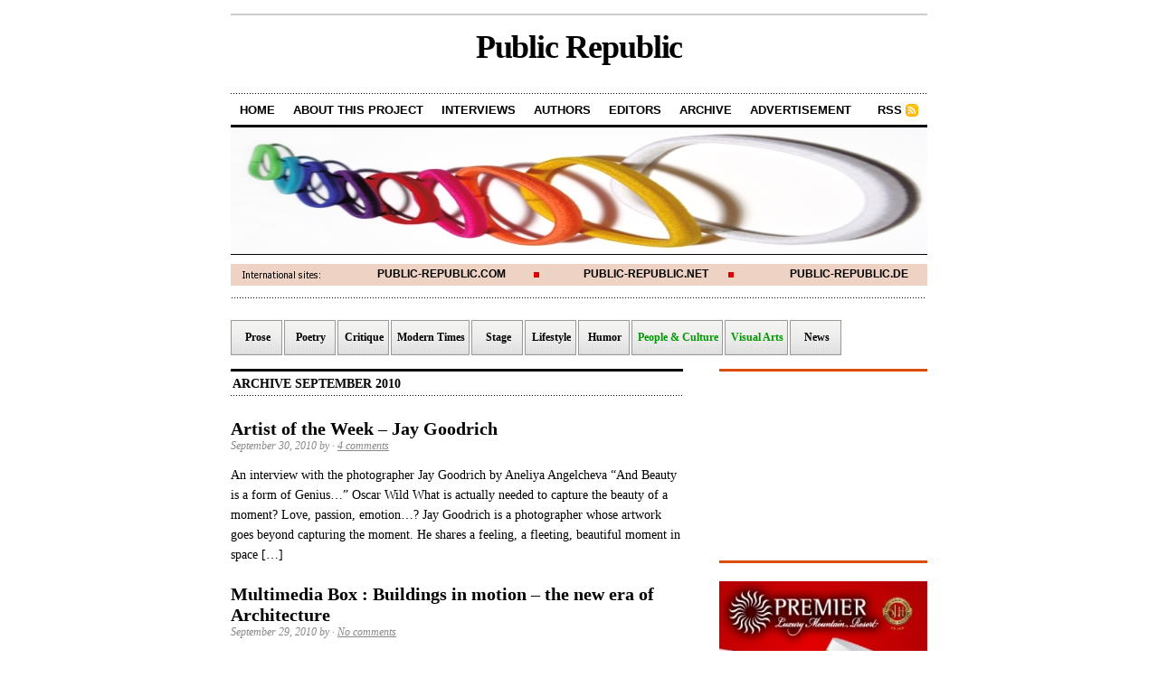

--- FILE ---
content_type: text/html; charset=UTF-8
request_url: http://www.public-republic.net/2010/09/
body_size: 9874
content:
<!DOCTYPE html PUBLIC "-//W3C//DTD XHTML 1.0 Transitional//EN" "http://www.w3.org/TR/xhtml1/DTD/xhtml1-transitional.dtd">
<html xmlns="http://www.w3.org/1999/xhtml">

<head profile="http://gmpg.org/xfn/11">
<meta http-equiv="Content-Type" content="text/html; charset=UTF-8" />

<title>  2010  September&nbsp;&bull;&nbsp;Public Republic</title>




	  <link rel='dns-prefetch' href='//www.public-republic.net' />
<link rel='dns-prefetch' href='//s.w.org' />
		<script type="text/javascript">
			window._wpemojiSettings = {"baseUrl":"https:\/\/s.w.org\/images\/core\/emoji\/2\/72x72\/","ext":".png","svgUrl":"https:\/\/s.w.org\/images\/core\/emoji\/2\/svg\/","svgExt":".svg","source":{"concatemoji":"http:\/\/www.public-republic.net\/wp-includes\/js\/wp-emoji-release.min.js?ver=4.6.25"}};
			!function(e,o,t){var a,n,r;function i(e){var t=o.createElement("script");t.src=e,t.type="text/javascript",o.getElementsByTagName("head")[0].appendChild(t)}for(r=Array("simple","flag","unicode8","diversity","unicode9"),t.supports={everything:!0,everythingExceptFlag:!0},n=0;n<r.length;n++)t.supports[r[n]]=function(e){var t,a,n=o.createElement("canvas"),r=n.getContext&&n.getContext("2d"),i=String.fromCharCode;if(!r||!r.fillText)return!1;switch(r.textBaseline="top",r.font="600 32px Arial",e){case"flag":return(r.fillText(i(55356,56806,55356,56826),0,0),n.toDataURL().length<3e3)?!1:(r.clearRect(0,0,n.width,n.height),r.fillText(i(55356,57331,65039,8205,55356,57096),0,0),a=n.toDataURL(),r.clearRect(0,0,n.width,n.height),r.fillText(i(55356,57331,55356,57096),0,0),a!==n.toDataURL());case"diversity":return r.fillText(i(55356,57221),0,0),a=(t=r.getImageData(16,16,1,1).data)[0]+","+t[1]+","+t[2]+","+t[3],r.fillText(i(55356,57221,55356,57343),0,0),a!=(t=r.getImageData(16,16,1,1).data)[0]+","+t[1]+","+t[2]+","+t[3];case"simple":return r.fillText(i(55357,56835),0,0),0!==r.getImageData(16,16,1,1).data[0];case"unicode8":return r.fillText(i(55356,57135),0,0),0!==r.getImageData(16,16,1,1).data[0];case"unicode9":return r.fillText(i(55358,56631),0,0),0!==r.getImageData(16,16,1,1).data[0]}return!1}(r[n]),t.supports.everything=t.supports.everything&&t.supports[r[n]],"flag"!==r[n]&&(t.supports.everythingExceptFlag=t.supports.everythingExceptFlag&&t.supports[r[n]]);t.supports.everythingExceptFlag=t.supports.everythingExceptFlag&&!t.supports.flag,t.DOMReady=!1,t.readyCallback=function(){t.DOMReady=!0},t.supports.everything||(a=function(){t.readyCallback()},o.addEventListener?(o.addEventListener("DOMContentLoaded",a,!1),e.addEventListener("load",a,!1)):(e.attachEvent("onload",a),o.attachEvent("onreadystatechange",function(){"complete"===o.readyState&&t.readyCallback()})),(a=t.source||{}).concatemoji?i(a.concatemoji):a.wpemoji&&a.twemoji&&(i(a.twemoji),i(a.wpemoji)))}(window,document,window._wpemojiSettings);
		</script>
		<style type="text/css">
img.wp-smiley,
img.emoji {
	display: inline !important;
	border: none !important;
	box-shadow: none !important;
	height: 1em !important;
	width: 1em !important;
	margin: 0 .07em !important;
	vertical-align: -0.1em !important;
	background: none !important;
	padding: 0 !important;
}
</style>
<link rel='stylesheet' id='wp-lightbox-2.min.css-css'  href='http://www.public-republic.net/wp-content/plugins/wp-lightbox-2/styles/lightbox.min.css?ver=1.3.4' type='text/css' media='all' />
<script type='text/javascript' src='http://www.public-republic.net/wp-includes/js/jquery/jquery.js?ver=1.12.4'></script>
<script type='text/javascript' src='http://www.public-republic.net/wp-includes/js/jquery/jquery-migrate.min.js?ver=1.4.1'></script>
<link rel='https://api.w.org/' href='http://www.public-republic.net/wp-json/' />
<link rel="EditURI" type="application/rsd+xml" title="RSD" href="http://www.public-republic.net/xmlrpc.php?rsd" />
<link rel="wlwmanifest" type="application/wlwmanifest+xml" href="http://www.public-republic.net/wp-includes/wlwmanifest.xml" /> 
<meta name="generator" content="WordPress 4.6.25" />
		<style type="text/css">.recentcomments a{display:inline !important;padding:0 !important;margin:0 !important;}</style>
		
<link rel="stylesheet" href="http://www.public-republic.net/wp-content/themes/cutline/style.css" type="text/css" media="screen" />
<link rel="stylesheet" href="Public Republic/extra-styles.css  type=”text/css  media=”screen  />
<link rel="alternate" type="application/rss+xml" title="Public Republic RSS Feed" href="http://www.public-republic.net/feed" />
<link rel="pingback" href="http://www.public-republic.net/xmlrpc.php" />



</head>
<body>

<div id="container">
        <div id="masterhead-box">
	<div id="masthead"><h1><a href="http://www.public-republic.net">Public Republic</a></h1></div>
        
        </div>

	<ul id="nav">
                <li><a href="http://www.public-republic.net">Home</a></li>
		<li><a href="http://www.public-republic.net/about/">About this project</a></li>
               <li><a href="http://www.public-republic.net/interviews/">Interviews</a></li>
                <li><a href="http://www.public-republic.net/authors/">Authors</a></li>
                <li><a href="http://www.public-republic.net/editors/">Editors</a></li>

               <li><a href="http://www.public-republic.net/archives/">Archive</a></li>
               <li><a href="http://www.public-republic.net/advertisement/">Advertisement</a></li>
		<li class="rss"><a href="http://www.public-republic.net/feed/">RSS</a></li>
	</ul>
	
	<div id="header_img">
				<img src="http://www.public-republic.net/wp-content/themes/cutline/images/header_6.jpg" width="770" height="140" alt="Public Republic random header image" />
			</div>

<div id="nav_int">
                
   <div class="intl intl_l"><a href="http://www.public-republic.com">Public-Republic.com</a></div>
   <div class="intl intl_c"><a href="http://www.public-republic.net">Public-Republic.net</a></div>
   <div class="intl intl_r"><a href="http://www.public-republic.de">Public-Republic.de</a></div>




</div>


<div id="navi_box">
    <div class="navi_box">
      <li><h2><a href="http://www.public-republic.net/categories/prose/">Prose</a></h2></li>
      <li><h2><a href="http://www.public-republic.net/categories/poetry/">Poetry</a></h2></li>
      <li><h2><a href="http://www.public-republic.net/categories/critique/">Critique</a></h2></li>
     <li><h2><a href="http://www.public-republic.net/categories/modern-times/">Modern Times</a></h2></li>
     <li><h2><a href="http://www.public-republic.net/categories/stage/">Stage</a></h2></li>
     <li><h2><a href="http://www.public-republic.net/categories/lifestyle/">Lifestyle</a></h2></li>
     <li><h2><a  href="http://www.public-republic.net/categories/humor/">Humor</a></h2></li>
     <li><h2><a class="current"  href="http://www.public-republic.net/categories/people-and-culture'/">People & Culture</a></h2></li>  
     <li><h2><a class="current"  href="http://www.public-republic.net/categories/visual-art/">Visual Arts</a></h2></li>
     <li><h2><a  href="http://www.public-republic.net/categories/news/">News</a></h2></li>
    </div>
</div>
		
	<div id="content_box">

		<div id="content"> 
	
		
				
			


			<h2 class="archive_head">Archive September 2010</h2>

                        

						
			<h2><a href="http://www.public-republic.net/artist-of-the-week-jay-goodrich/" rel="bookmark" title="Permanent Link to Artist of the Week &#8211; Jay Goodrich">Artist of the Week &#8211; Jay Goodrich</a></h2>
			<h4>September 30, 2010 by  &middot; <a href="http://www.public-republic.net/artist-of-the-week-jay-goodrich/#comments">4 comments</a> </h4>
			<div class="entry">
				<p>An interview with the photographer Jay Goodrich by Aneliya Angelcheva &#8220;And Beauty is a form of Genius&#8230;&#8221; Oscar Wild What is actually needed to capture the beauty of a moment? Love, passion, emotion…? Jay Goodrich is a photographer whose artwork goes beyond capturing the moment. He shares a feeling, a fleeting, beautiful moment in space [&hellip;]</p>
			</div>                        
		
			
						
			<h2><a href="http://www.public-republic.net/multimedia-box-buildings-in-motion-the-new-era-of-architecture/" rel="bookmark" title="Permanent Link to Multimedia Box : Buildings in motion &#8211; the new era of Architecture">Multimedia Box : Buildings in motion &#8211; the new era of Architecture</a></h2>
			<h4>September 29, 2010 by  &middot; <a href="http://www.public-republic.net/multimedia-box-buildings-in-motion-the-new-era-of-architecture/#respond">No comments</a> </h4>
			<div class="entry">
				<p>Aneliya Angelcheva David Fisher’s tower of motion, Dynamic Tower, draws a new picture of the future of architecture. It will open a door leading to a whole new age in building. The Dynamic Tower is designed to change its shape constantly so, in fact, it never repeats its previous position – not even once. This [&hellip;]</p>
			</div>                        
		
			
						
			<h2><a href="http://www.public-republic.net/the-band-eftekasat-at-the-13th-international-jazz-festival-2010-in-bansko-bulgaria/" rel="bookmark" title="Permanent Link to Bansko Jazz 2010 &#8211; The band Eftekasat">Bansko Jazz 2010 &#8211; The band Eftekasat</a></h2>
			<h4>September 28, 2010 by  &middot; <a href="http://www.public-republic.net/the-band-eftekasat-at-the-13th-international-jazz-festival-2010-in-bansko-bulgaria/#respond">No comments</a> </h4>
			<div class="entry">
				<p>Interview with the band Eftekasat by Dessislava Berndt The International Jazz Festival in Bansko is one of the biggest summer musical events in Bulgaria and one of the foremost international cultural happenings in the Balkans. Since its foundation in 1998 the festival has been held every year from August 8th to 13th in the small [&hellip;]</p>
			</div>                        
		
			
						
			<h2><a href="http://www.public-republic.net/the-week-sand-sculptures-with-leonardo-da-vinci/" rel="bookmark" title="Permanent Link to The Week&#8230;Sand sculptures with Leonardo da Vinci">The Week&#8230;Sand sculptures with Leonardo da Vinci</a></h2>
			<h4>September 27, 2010 by  &middot; <a href="http://www.public-republic.net/the-week-sand-sculptures-with-leonardo-da-vinci/#respond">No comments</a> </h4>
			<div class="entry">
				<p>Photo: mcaven The truth of things is the chief nutriment of superior intellects. Photo: jughead_jones All our knowledge has its origins in our perceptions.</p>
			</div>                        
		
			
						
			<h2><a href="http://www.public-republic.net/the-sinjska-alka/" rel="bookmark" title="Permanent Link to The Sinjska Alka">The Sinjska Alka</a></h2>
			<h4>September 25, 2010 by  &middot; <a href="http://www.public-republic.net/the-sinjska-alka/#comments">1 comment</a> </h4>
			<div class="entry">
				<p>Klara Barcic In the very South of Croatia there is a region called Cetinska Krajina, an area along the valley of river Cetina, the most water-rich river in Dalmatia. Of breathtaking beauty and archeologically very important this part of Croatia is today a lure for those tourists who are particularly fond of rafting adventures. Cetina [&hellip;]</p>
			</div>                        
		
			
						
			<h2><a href="http://www.public-republic.net/artist-of-the-week-mel-stoutsenberger/" rel="bookmark" title="Permanent Link to Artist of the Week &#8212; Mel Stoutsenberger">Artist of the Week &#8212; Mel Stoutsenberger</a></h2>
			<h4>September 20, 2010 by  &middot; <a href="http://www.public-republic.net/artist-of-the-week-mel-stoutsenberger/#comments">2 comments</a> </h4>
			<div class="entry">
				<p>Interview with the photographer Mel Stoutsenberger by Elisaveta Baltova Mel Stoutsenberger- &#8220;Even the most simple and everyday things become interesting if you look close enough&#8221; You’ve done photography for a long time. How did you decide to start? Both of my parents had 35mm cameras that they used during special family events and vacations. I [&hellip;]</p>
			</div>                        
		
			
						
			<h2><a href="http://www.public-republic.net/closed-figures/" rel="bookmark" title="Permanent Link to Closed Figures">Closed Figures</a></h2>
			<h4>September 17, 2010 by  &middot; <a href="http://www.public-republic.net/closed-figures/#respond">No comments</a> </h4>
			<div class="entry">
				<p>Kristin Dimitrova Photo: Pink Sherbet Photography Everywhere nets of people support each other and allow no leaks. The impulse runs in closed figures and looks good, but it isn’t.</p>
			</div>                        
		
			
						
			<h2><a href="http://www.public-republic.net/night-of-museums-and-galleries/" rel="bookmark" title="Permanent Link to Night of Museums and Galleries">Night of Museums and Galleries</a></h2>
			<h4>September 17, 2010 by  &middot; <a href="http://www.public-republic.net/night-of-museums-and-galleries/#respond">No comments</a> </h4>
			<div class="entry">
				<p>For the sixth consecutive year, Plovdiv will welcome art lovers from around Bulgaria to its annual Night of Museums and Galleries. This year, the program is organized in two days – 24 and 25 September (Friday and Saturday) and has three segments: “Museums &#038; Galleries” (24 September), “Culture at Large” (25 September) and “Arts in [&hellip;]</p>
			</div>                        
		
			
						
			<h2><a href="http://www.public-republic.net/would-you-like-to-be-my-lover/" rel="bookmark" title="Permanent Link to Would you like to be my lover?">Would you like to be my lover?</a></h2>
			<h4>September 14, 2010 by  &middot; <a href="http://www.public-republic.net/would-you-like-to-be-my-lover/#respond">No comments</a> </h4>
			<div class="entry">
				<p>Maria Lipiskova Translation by Ludmila Yordanova Photo: woodleywonderworks To bring bombs to certain places. Slowly. Descending into deep crevices. Slowly. Filling them up with your hands. And exitting. Slowly. Placing words. At certain places. While shielding yours eyes. And walking away. Slowly. To hear the explosions?</p>
			</div>                        
		
			
						
			<h2><a href="http://www.public-republic.net/artist-of-the-week-franciska-shtoer/" rel="bookmark" title="Permanent Link to Artist of the Week &#8211; Franziska Steuer">Artist of the Week &#8211; Franziska Steuer</a></h2>
			<h4>September 13, 2010 by  &middot; <a href="http://www.public-republic.net/artist-of-the-week-franciska-shtoer/#comments">5 comments</a> </h4>
			<div class="entry">
				<p>Interview by Dessislava Berndt with the sculptor Franziska Steuer Translation: Yana Radilova Franziska, how did you decide to become a sculptor? In a roundabout, but logical way: I have always loved drawing and luckily the people around me supported me. At the beginning, I didn`t have the courage to be fully engaged with art. That`s [&hellip;]</p>
			</div>                        
		
			
						
			<h2><a href="http://www.public-republic.net/the-week-an-aromatic-cup-of-coffee-with-franz-kafka/" rel="bookmark" title="Permanent Link to The Week&#8230; An aromatic cup of coffee with Franz Kafka">The Week&#8230; An aromatic cup of coffee with Franz Kafka</a></h2>
			<h4>September 12, 2010 by  &middot; <a href="http://www.public-republic.net/the-week-an-aromatic-cup-of-coffee-with-franz-kafka/#respond">No comments</a> </h4>
			<div class="entry">
				<p>Photo: truette By believing passionately in something that still does not exist, we create it. The nonexistent is whatever we have not sufficiently desired. Photo: 007bond A book should serve as the ax for the frozen sea within us.</p>
			</div>                        
		
			
						
			<h2><a href="http://www.public-republic.net/artist-of-the-week-pathik-patel/" rel="bookmark" title="Permanent Link to Artist of the Week &#8211; Pathik Patel">Artist of the Week &#8211; Pathik Patel</a></h2>
			<h4>September 6, 2010 by  &middot; <a href="http://www.public-republic.net/artist-of-the-week-pathik-patel/#comments">38 comments</a> </h4>
			<div class="entry">
				<p>An interview with the wild nature photographer Pathik Patel by Aneliya Angelcheva Urbanisation is a worldwide trend in the 21st century. The rapid globalization results in more build-up area leading to deforestation. According to a recent global assessment (FAO 2006) forests cover 30% of the total land area of the world while the total forest [&hellip;]</p>
			</div>                        
		
			
						
			<h2><a href="http://www.public-republic.net/the-week-chocolate-temptations-with-merilyn-monroe/" rel="bookmark" title="Permanent Link to The Week&#8230;Chocolate temptations with Merilyn Monroe">The Week&#8230;Chocolate temptations with Merilyn Monroe</a></h2>
			<h4>September 6, 2010 by  &middot; <a href="http://www.public-republic.net/the-week-chocolate-temptations-with-merilyn-monroe/#respond">No comments</a> </h4>
			<div class="entry">
				<p>Photo: hevertonwoss If I&#8217;d observed all the rules, I&#8217;d never have got anywhere. Photo: shimelle It&#8217;s better to be unhappy alone than unhappy with someone &#8211; so far.</p>
			</div>                        
		
			
						
			<h2><a href="http://www.public-republic.net/exhumed/" rel="bookmark" title="Permanent Link to Exhumed">Exhumed</a></h2>
			<h4>September 4, 2010 by  &middot; <a href="http://www.public-republic.net/exhumed/#comments">2 comments</a> </h4>
			<div class="entry">
				<p>Julie Barbour Photo: kcdstm I heard someone sing: To love is to bury and at the time misunderstood,</p>
			</div>                        
		
			
						
			<h2><a href="http://www.public-republic.net/accents-publishing-2010-poetry-chapbook-contest-results/" rel="bookmark" title="Permanent Link to Accents Publishing 2010 Poetry Chapbook Contest Results">Accents Publishing 2010 Poetry Chapbook Contest Results</a></h2>
			<h4>September 1, 2010 by <a href="http://www.public-republic.net/author/dberndt/" title="Posts by Dessislava Berndt" rel="author">Dessislava Berndt</a> &middot; <a href="http://www.public-republic.net/accents-publishing-2010-poetry-chapbook-contest-results/#respond">No comments</a> </h4>
			<div class="entry">
				<p>2010 Poetry Chapbook Contest Results Accents Publishing is proud to announce the results of its 2010 Poetry Chapbook Contest. Metes and Bounds, by J. Kates, was selected by judge Dr. Richard Taylor. Plein Jeu, by E. C. Belli, was selected by Accents Publishing Senior Editor Katerina Stoykova-Klemer. Both of these entries will be published as [&hellip;]</p>
			</div>                        
		
			
						
			
<div class="navigation">
	<div class="previous"></div>
	<div class="next"></div>
</div>
<div class="clear"></div>



			

				</div>	
		
	
		<div id="sidebar">

<div id="sidebar_ad">
<script type="text/javascript"><!--
google_ad_client = "pub-6625112660695114";
/* PR_NET 200x200, Erstellt 21.12.08 */
google_ad_slot = "5778070470";
google_ad_width = 200;
google_ad_height = 200;
//-->
</script>
<script type="text/javascript"
src="http://pagead2.googlesyndication.com/pagead/show_ads.js">
</script>

</div>

	<ul class="sidebar_list">

          <li class="widget">
<br />

<!-- <a href="http://www.facebook.com/sunrise.club.sb"><img class="sidebar_banner" src="http://www.public-republic.net/wp-content/uploads/ads/sunrise_ad.png" width="230" height="250" alt="Sunrise Club Sunny Beach Bulgaria" title="Sunrise Club Sunny Beach Bulgaria" /></a> -->

<!-- <a href="http://www.hotelarsena.com/en/home/"><img class="sidebar_banner" src="http://www.public-republic.net/wp-content/uploads/ads/arsena_banner_230x250_an_eng.gif" width="230" height="250" alt="Hotel Arsena Nessebar, Bulgarien" title="Hotel Arsena Nessebar, Bulgarien" /></a> -->

<a target="_blank" href="http://www.banskohotelpremier.com/en/living-bulgaria.html#sm"><img class="sidebar_banner" src="http://www.public-republic.net/wp-content/uploads/2013/05/English.jpg" /></a>

<img src="http://www.public-republic.de/wp-content/themes/Cutline/images/trenner_sidebar.gif" width="230" height="30" alt="sidebar trenner" title="-" />


<a href="http://aparthotel.topolaskies.com/"><img class="sidebar_banner" src="http://www.public-republic.com/wp-content/uploads/ads/topola.png" width="230" height="332" alt="Topola Skies Hotel Balchik" title="Topola Skies Hotel Balchik" /></a>

<img src="http://www.public-republic.de/wp-content/themes/Cutline/images/trenner_sidebar.gif" width="230" height="30" alt="sidebar trenner" title="-" />

<a href="http://www.public-republic.net/tags/photo-of-the-day"><img src="http://www.public-republic.net/wp-content/themes/cutline/images/photo_of_the_day_230_neu.png" width="230" height="336" alt="Photo of the Day" title="Photo of the Day" /></a>

<a href="http://www.public-republic.net/tags/bansko-jazz"><img class="sidebar_banner" src="http://www.public-republic.net/wp-content/themes/cutline/images/news-from-bansko-banner.png"  title="Bansko Jazz Festival" alt="Bansko Jazz" border="0"></img></a>

<a href="http://www.public-republic.net/tags/diaries"><img class="sidebar_banner" src="http://www.public-republic.net/wp-content/themes/cutline/images/diaries_en_banner.png"  title="Diaries" alt="Diaries" border="0"></img></a>

<a href="http://www.public-republic.net/literary-term-of-the-week"><img class="ramkasi" src="http://www.public-republic.net/wp-content/themes/cutline/images/banner_term.png" width="230" height="164" alt="Literary Term of the Week" title="Literary Term of the Week" /></a>

<a href="http://www.public-republic.net/tags/artist-of-the-week"><img class="ramkasi" src="http://www.public-republic.net/wp-content/themes/cutline/images/artist.png"  title="Artist of the Week" alt="Artist of the Week" border="0"></img></a>

<a href="http://www.public-republic.net/tags/multimedia-box"><img class="ramkasi" src="http://www.public-republic.net/wp-content/themes/cutline/images/baner-6-new.jpg" title="Multimedia Box" alt="Multimedia Box" border="0"></img></a>

<a href="http://www.public-republic.net/volunteers-wanted"><img class="ramkasi" src="http://www.public-republic.net/wp-content/themes/cutline/images/volunteers.png"  title="Give us a hand!" alt="Give us a hand!" border="0"></img></a>

<a href="http://www.public-republic.net/donations"><img src="http://www.public-republic.net/wp-content/themes/cutline/images/donations.png" width="230" height="89" title="Donate to Public Republic" alt="Donate to Public Republic" border="0"></img></a>

          </li>



		<li id="search-2" class="widget widget_search"><form method="get" id="search_form" action="http://www.public-republic.net/">	<input type="text" class="search_input" value="To search, type and hit ENTER" name="s" id="s" onfocus="if (this.value == 'To search, type and hit ENTER') {this.value = '';}" onblur="if (this.value == '') {this.value = 'To search, type and hit ENTER';}" />	<input type="hidden" id="searchsubmit" value="Search" /></form></li>
		<li id="recent-posts-2" class="widget widget_recent_entries">		<h2 class="widgettitle">Recent Posts</h2>
		<ul>
					<li>
				<a href="http://www.public-republic.net/artist-of-the-week-seven-3/">Artist of the Week – Seven</a>
						</li>
					<li>
				<a href="http://www.public-republic.net/bansko-jazz-2019-the-programme/">Bansko Jazz 2019 &#8211; The programme</a>
						</li>
					<li>
				<a href="http://www.public-republic.net/artist-of-the-week-jarle-bernhoft-2/">Artist of the Week &#8211; Jarle Bernhoft</a>
						</li>
					<li>
				<a href="http://www.public-republic.net/artist-of-the-week-satishkoemar-makhan/">Artist of the Week – Satishkoemar Makhan</a>
						</li>
					<li>
				<a href="http://www.public-republic.net/artist-of-the-week-carminho/">Artist of the Week – Carminho</a>
						</li>
				</ul>
		</li>
		<li id="recent-comments-2" class="widget widget_recent_comments"><h2 class="widgettitle">Recent Comments</h2>
<ul id="recentcomments"></ul></li>
<li id="archives-2" class="widget widget_archive"><h2 class="widgettitle">Archives</h2>
		<ul>
			<li><a href='http://www.public-republic.net/2019/08/'>August 2019</a></li>
	<li><a href='http://www.public-republic.net/2019/07/'>July 2019</a></li>
	<li><a href='http://www.public-republic.net/2018/12/'>December 2018</a></li>
	<li><a href='http://www.public-republic.net/2018/09/'>September 2018</a></li>
	<li><a href='http://www.public-republic.net/2018/07/'>July 2018</a></li>
	<li><a href='http://www.public-republic.net/2018/05/'>May 2018</a></li>
	<li><a href='http://www.public-republic.net/2018/02/'>February 2018</a></li>
	<li><a href='http://www.public-republic.net/2017/12/'>December 2017</a></li>
	<li><a href='http://www.public-republic.net/2017/10/'>October 2017</a></li>
	<li><a href='http://www.public-republic.net/2017/08/'>August 2017</a></li>
	<li><a href='http://www.public-republic.net/2017/07/'>July 2017</a></li>
	<li><a href='http://www.public-republic.net/2017/03/'>March 2017</a></li>
	<li><a href='http://www.public-republic.net/2016/11/'>November 2016</a></li>
	<li><a href='http://www.public-republic.net/2016/10/'>October 2016</a></li>
	<li><a href='http://www.public-republic.net/2016/07/'>July 2016</a></li>
	<li><a href='http://www.public-republic.net/2016/05/'>May 2016</a></li>
	<li><a href='http://www.public-republic.net/2016/03/'>March 2016</a></li>
	<li><a href='http://www.public-republic.net/2015/11/'>November 2015</a></li>
	<li><a href='http://www.public-republic.net/2015/10/'>October 2015</a></li>
	<li><a href='http://www.public-republic.net/2015/06/'>June 2015</a></li>
	<li><a href='http://www.public-republic.net/2015/05/'>May 2015</a></li>
	<li><a href='http://www.public-republic.net/2015/04/'>April 2015</a></li>
	<li><a href='http://www.public-republic.net/2015/01/'>January 2015</a></li>
	<li><a href='http://www.public-republic.net/2014/12/'>December 2014</a></li>
	<li><a href='http://www.public-republic.net/2014/11/'>November 2014</a></li>
	<li><a href='http://www.public-republic.net/2014/09/'>September 2014</a></li>
	<li><a href='http://www.public-republic.net/2014/07/'>July 2014</a></li>
	<li><a href='http://www.public-republic.net/2014/06/'>June 2014</a></li>
	<li><a href='http://www.public-republic.net/2014/05/'>May 2014</a></li>
	<li><a href='http://www.public-republic.net/2014/04/'>April 2014</a></li>
	<li><a href='http://www.public-republic.net/2014/03/'>March 2014</a></li>
	<li><a href='http://www.public-republic.net/2014/01/'>January 2014</a></li>
	<li><a href='http://www.public-republic.net/2013/11/'>November 2013</a></li>
	<li><a href='http://www.public-republic.net/2013/10/'>October 2013</a></li>
	<li><a href='http://www.public-republic.net/2013/09/'>September 2013</a></li>
	<li><a href='http://www.public-republic.net/2013/08/'>August 2013</a></li>
	<li><a href='http://www.public-republic.net/2013/07/'>July 2013</a></li>
	<li><a href='http://www.public-republic.net/2013/06/'>June 2013</a></li>
	<li><a href='http://www.public-republic.net/2013/05/'>May 2013</a></li>
	<li><a href='http://www.public-republic.net/2013/04/'>April 2013</a></li>
	<li><a href='http://www.public-republic.net/2013/03/'>March 2013</a></li>
	<li><a href='http://www.public-republic.net/2013/02/'>February 2013</a></li>
	<li><a href='http://www.public-republic.net/2013/01/'>January 2013</a></li>
	<li><a href='http://www.public-republic.net/2012/12/'>December 2012</a></li>
	<li><a href='http://www.public-republic.net/2012/11/'>November 2012</a></li>
	<li><a href='http://www.public-republic.net/2012/10/'>October 2012</a></li>
	<li><a href='http://www.public-republic.net/2012/09/'>September 2012</a></li>
	<li><a href='http://www.public-republic.net/2012/08/'>August 2012</a></li>
	<li><a href='http://www.public-republic.net/2012/07/'>July 2012</a></li>
	<li><a href='http://www.public-republic.net/2012/06/'>June 2012</a></li>
	<li><a href='http://www.public-republic.net/2012/05/'>May 2012</a></li>
	<li><a href='http://www.public-republic.net/2012/04/'>April 2012</a></li>
	<li><a href='http://www.public-republic.net/2012/03/'>March 2012</a></li>
	<li><a href='http://www.public-republic.net/2012/02/'>February 2012</a></li>
	<li><a href='http://www.public-republic.net/2012/01/'>January 2012</a></li>
	<li><a href='http://www.public-republic.net/2011/12/'>December 2011</a></li>
	<li><a href='http://www.public-republic.net/2011/11/'>November 2011</a></li>
	<li><a href='http://www.public-republic.net/2011/10/'>October 2011</a></li>
	<li><a href='http://www.public-republic.net/2011/09/'>September 2011</a></li>
	<li><a href='http://www.public-republic.net/2011/08/'>August 2011</a></li>
	<li><a href='http://www.public-republic.net/2011/07/'>July 2011</a></li>
	<li><a href='http://www.public-republic.net/2011/06/'>June 2011</a></li>
	<li><a href='http://www.public-republic.net/2011/05/'>May 2011</a></li>
	<li><a href='http://www.public-republic.net/2011/04/'>April 2011</a></li>
	<li><a href='http://www.public-republic.net/2011/03/'>March 2011</a></li>
	<li><a href='http://www.public-republic.net/2011/02/'>February 2011</a></li>
	<li><a href='http://www.public-republic.net/2011/01/'>January 2011</a></li>
	<li><a href='http://www.public-republic.net/2010/12/'>December 2010</a></li>
	<li><a href='http://www.public-republic.net/2010/11/'>November 2010</a></li>
	<li><a href='http://www.public-republic.net/2010/10/'>October 2010</a></li>
	<li><a href='http://www.public-republic.net/2010/09/'>September 2010</a></li>
	<li><a href='http://www.public-republic.net/2010/08/'>August 2010</a></li>
	<li><a href='http://www.public-republic.net/2010/07/'>July 2010</a></li>
	<li><a href='http://www.public-republic.net/2010/06/'>June 2010</a></li>
	<li><a href='http://www.public-republic.net/2010/05/'>May 2010</a></li>
	<li><a href='http://www.public-republic.net/2010/04/'>April 2010</a></li>
	<li><a href='http://www.public-republic.net/2010/03/'>March 2010</a></li>
	<li><a href='http://www.public-republic.net/2010/02/'>February 2010</a></li>
	<li><a href='http://www.public-republic.net/2010/01/'>January 2010</a></li>
	<li><a href='http://www.public-republic.net/2009/12/'>December 2009</a></li>
	<li><a href='http://www.public-republic.net/2009/11/'>November 2009</a></li>
	<li><a href='http://www.public-republic.net/2009/10/'>October 2009</a></li>
	<li><a href='http://www.public-republic.net/2009/09/'>September 2009</a></li>
	<li><a href='http://www.public-republic.net/2009/08/'>August 2009</a></li>
	<li><a href='http://www.public-republic.net/2009/07/'>July 2009</a></li>
	<li><a href='http://www.public-republic.net/2009/06/'>June 2009</a></li>
	<li><a href='http://www.public-republic.net/2009/05/'>May 2009</a></li>
	<li><a href='http://www.public-republic.net/2009/04/'>April 2009</a></li>
	<li><a href='http://www.public-republic.net/2009/03/'>March 2009</a></li>
	<li><a href='http://www.public-republic.net/2009/02/'>February 2009</a></li>
	<li><a href='http://www.public-republic.net/2009/01/'>January 2009</a></li>
	<li><a href='http://www.public-republic.net/2008/12/'>December 2008</a></li>
	<li><a href='http://www.public-republic.net/2008/11/'>November 2008</a></li>
	<li><a href='http://www.public-republic.net/2008/10/'>October 2008</a></li>
	<li><a href='http://www.public-republic.net/2008/09/'>September 2008</a></li>
	<li><a href='http://www.public-republic.net/2026/01/'> 0</a></li>
		</ul>
		</li>
<li id="categories-2" class="widget widget_categories"><h2 class="widgettitle">Categories</h2>
		<ul>
	<li class="cat-item cat-item-179"><a href="http://www.public-republic.net/categories/critique/" title="Critique ">Critique</a>
</li>
	<li class="cat-item cat-item-11"><a href="http://www.public-republic.net/categories/evergreens/" title="Remember this!? ">Evergreens</a>
</li>
	<li class="cat-item cat-item-16"><a href="http://www.public-republic.net/categories/front/" title="Articles to appear on the front page...">Frontpage</a>
</li>
	<li class="cat-item cat-item-12"><a href="http://www.public-republic.net/categories/humor/" title="Something to laugh, please!">humor</a>
</li>
	<li class="cat-item cat-item-6"><a href="http://www.public-republic.net/categories/lifestyle/" title="The name says it...">Lifestyle</a>
</li>
	<li class="cat-item cat-item-3"><a href="http://www.public-republic.net/categories/modern-times/" title="The times we are living in... ">Modern Times</a>
</li>
	<li class="cat-item cat-item-163"><a href="http://www.public-republic.net/categories/music/" >music</a>
</li>
	<li class="cat-item cat-item-9"><a href="http://www.public-republic.net/categories/news/" title="What&#039;s News?">News</a>
</li>
	<li class="cat-item cat-item-5"><a href="http://www.public-republic.net/categories/people-and-culture/" title="Travels, adventures, peoples, experiences and sights from around the world...">People &amp; Culture</a>
</li>
	<li class="cat-item cat-item-7"><a href="http://www.public-republic.net/categories/poetry/" title="Poetry">poetry</a>
</li>
	<li class="cat-item cat-item-4"><a href="http://www.public-republic.net/categories/prose/" title="Prose">Prose</a>
</li>
	<li class="cat-item cat-item-8"><a href="http://www.public-republic.net/categories/stage/" title="In the spotlight...">Stage</a>
</li>
	<li class="cat-item cat-item-1"><a href="http://www.public-republic.net/categories/uncategorized/" >Uncategorized</a>
</li>
	<li class="cat-item cat-item-10"><a href="http://www.public-republic.net/categories/visual-arts/" title="A picture is worth 1000 words...">Visual Arts</a>
</li>
		</ul>
</li>
<li id="meta-2" class="widget widget_meta"><h2 class="widgettitle">Meta</h2>
			<ul>
						<li><a href="http://www.public-republic.net/wp-login.php">Log in</a></li>
			<li><a href="http://www.public-republic.net/feed/">Entries <abbr title="Really Simple Syndication">RSS</abbr></a></li>
			<li><a href="http://www.public-republic.net/comments/feed/">Comments <abbr title="Really Simple Syndication">RSS</abbr></a></li>
			<li><a href="https://wordpress.org/" title="Powered by WordPress, state-of-the-art semantic personal publishing platform.">WordPress.org</a></li>			</ul>
			</li>

	</ul>

</div>		
	</div>

<div id="footer">

		<p class="center">&copy; 2008-2026 PUBLIC-REPUBLIC.NET </p>

	
<script type='text/javascript'>
/* <![CDATA[ */
var JQLBSettings = {"fitToScreen":"0","resizeSpeed":"400","displayDownloadLink":"0","navbarOnTop":"0","loopImages":"","resizeCenter":"","marginSize":"","linkTarget":"","help":"","prevLinkTitle":"previous image","nextLinkTitle":"next image","prevLinkText":"\u00ab Previous","nextLinkText":"Next \u00bb","closeTitle":"close image gallery","image":"Image ","of":" of ","download":"Download","jqlb_overlay_opacity":"80","jqlb_overlay_color":"#000000","jqlb_overlay_close":"1","jqlb_border_width":"10","jqlb_border_color":"#ffffff","jqlb_border_radius":"0","jqlb_image_info_background_transparency":"100","jqlb_image_info_bg_color":"#ffffff","jqlb_image_info_text_color":"#000000","jqlb_image_info_text_fontsize":"10","jqlb_show_text_for_image":"1","jqlb_next_image_title":"next image","jqlb_previous_image_title":"previous image","jqlb_next_button_image":"http:\/\/www.public-republic.net\/wp-content\/plugins\/wp-lightbox-2\/styles\/images\/next.gif","jqlb_previous_button_image":"http:\/\/www.public-republic.net\/wp-content\/plugins\/wp-lightbox-2\/styles\/images\/prev.gif","jqlb_maximum_width":"","jqlb_maximum_height":"","jqlb_show_close_button":"1","jqlb_close_image_title":"close image gallery","jqlb_close_image_max_heght":"22","jqlb_image_for_close_lightbox":"http:\/\/www.public-republic.net\/wp-content\/plugins\/wp-lightbox-2\/styles\/images\/closelabel.gif","jqlb_keyboard_navigation":"1","jqlb_popup_size_fix":"0"};
/* ]]> */
</script>
<script type='text/javascript' src='http://www.public-republic.net/wp-content/plugins/wp-lightbox-2/wp-lightbox-2.min.js?ver=1.3.4.1'></script>
<script type='text/javascript' src='http://www.public-republic.net/wp-includes/js/wp-embed.min.js?ver=4.6.25'></script>


<!-- Start of Analytics -->
<script type="text/javascript">
var gaJsHost = (("https:" == document.location.protocol) ? "https://ssl." : "http://www.");
document.write(unescape("%3Cscript src='" + gaJsHost + "google-analytics.com/ga.js' type='text/javascript'%3E%3C/script%3E"));
</script>
<script type="text/javascript">
var pageTracker = _gat._getTracker("UA-515351-3");
pageTracker._trackPageview();
</script>
<!-- End of Analytics -->


<!-- Start of StatCounter Code -->
<script type="text/javascript">
var sc_project=4033116; 
var sc_invisible=1; 
var sc_partition=31; 
var sc_click_stat=1; 
var sc_security="b917e51b"; 
</script>

<script type="text/javascript" src="http://www.statcounter.com/counter/counter.js"></script><noscript><div class="statcounter"><a title="site stats" href="http://www.statcounter.com/free_web_stats.html" target="_blank"><img class="statcounter" src="http://c.statcounter.com/4033116/0/b917e51b/1/" alt="site stats" ></a></div></noscript>
<!-- End of StatCounter Code -->

</div>
</div>
</body>
</html>

--- FILE ---
content_type: text/html; charset=utf-8
request_url: https://www.google.com/recaptcha/api2/aframe
body_size: 264
content:
<!DOCTYPE HTML><html><head><meta http-equiv="content-type" content="text/html; charset=UTF-8"></head><body><script nonce="5-gsiS1mTgoctbGJ-v6xsA">/** Anti-fraud and anti-abuse applications only. See google.com/recaptcha */ try{var clients={'sodar':'https://pagead2.googlesyndication.com/pagead/sodar?'};window.addEventListener("message",function(a){try{if(a.source===window.parent){var b=JSON.parse(a.data);var c=clients[b['id']];if(c){var d=document.createElement('img');d.src=c+b['params']+'&rc='+(localStorage.getItem("rc::a")?sessionStorage.getItem("rc::b"):"");window.document.body.appendChild(d);sessionStorage.setItem("rc::e",parseInt(sessionStorage.getItem("rc::e")||0)+1);localStorage.setItem("rc::h",'1768827884194');}}}catch(b){}});window.parent.postMessage("_grecaptcha_ready", "*");}catch(b){}</script></body></html>